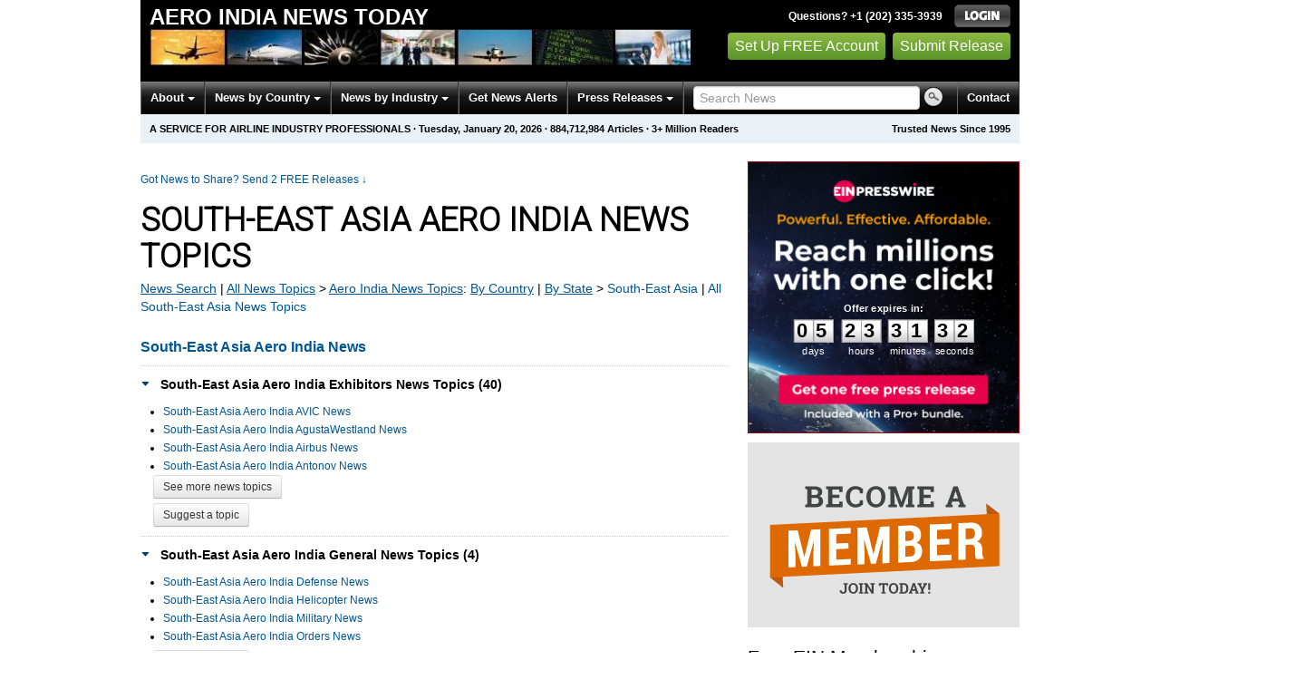

--- FILE ---
content_type: text/html
request_url: https://aeroindia.einnews.com/related_feeds/region/south-east-asia
body_size: 7666
content:
<!DOCTYPE html>
<html lang="en-US" xml:lang="en-US" xmlns="http://www.w3.org/1999/xhtml">
  <head>
    <title>South-East Asia Aero India News News Topics - Aero India News Today - EIN Presswire</title>
    <meta http-equiv="Content-Type" content="text/html; charset=utf-8" />
    <meta name="description" content="South-East Asia Aero India News Topics; Specialized News Sections on South-East Asia Aero India" />
    <meta name="keywords" content="Philippines,Filipino,Vietnam,Korea,Indonesia,Aero India News Monitoring" />
    <meta name="viewport" content="width=device-width, initial-scale=1.0" />
    <meta name="pubdate" content="2026-01-20" />
    <meta name="generator" content="Ramaze" />
    <meta name="author" content="EIN News" />
    <link rel="image_src" href="/images/ein_logo_transparent.png" />
    <link href="/favicon.ico" rel="shortcut icon" type="image/ico" />
    <link href="/css/bootstrap-2.3.1.ein2.min.css?v55493830b-43" media="screen, print" rel="stylesheet" type="text/css" />
    <link href="https://fonts.googleapis.com/css?family=Open+Sans+Condensed:700" rel="stylesheet" type="text/css" />
    <link href="//fonts.googleapis.com/css?family=Roboto:300" rel="stylesheet" type="text/css" />
    <link href="//fonts.googleapis.com/css?family=Lato:300,400,700,400italic" rel="stylesheet" type="text/css" />
    <link href="/css/font-awesome.min.css" media="screen" rel="stylesheet" type="text/css" />
    <link href="/css/jquery-ui-1.10.0.datepicker.min.css" media="screen" rel="stylesheet" type="text/css" />
    <link href="/css/screen_2017p1.css?v55493830b-43" media="screen" rel="stylesheet" type="text/css" />
    <link href="/css/screen_2017p1.css?v55493830b-43" media="print" rel="stylesheet" type="text/css" />
    <!--[if IE]>
      <link href="/css/ie.css?v55493830b-43" media="screen" rel="stylesheet" type="text/css" />
    <![endif]-->
    <!--[if lte IE 7]>
      <link href="/css/ie7.css?v55493830b-43" media="screen" rel="stylesheet" type="text/css" />
    <![endif]-->
    <link href="/css/special_offer.css?v55493830b-43" media="screen" rel="stylesheet" type="text/css" />
    
    
    <script>
      window.dataLayer = window.dataLayer || [];
      window.dataLayer.push({
       'ein_plan_name': '',
       'ein_user_id': 0,
       'ein_user_category': '',
       'ein_promo': '',
       'ein_filtered_path': '',
      });
      window.dataLayer.push({
        'cookie_settings': 'alpha',
      });
      window.dataLayer.push({
       'event': 'lynt_does_something_fishy',
       });
    </script>
    <!-- Google Tag Manager -->
    <script>(function(w,d,s,l,i){w[l]=w[l]||[];w[l].push({'gtm.start':
    new Date().getTime(),event:'gtm.js'});var f=d.getElementsByTagName(s)[0],
    j=d.createElement(s),dl=l!='dataLayer'?'&l='+l:'';j.async=true;j.src=
    'https://www.googletagmanager.com/gtm.js?id='+i+dl;f.parentNode.insertBefore(j,f);
    })(window,document,'script','dataLayer','GTM-KMC2PLL');</script>
    <noscript><iframe src="https://www.googletagmanager.com/ns.html?id=GTM-KMC2PLL" height="0" width="0" style="display:none;visibility:hidden"></iframe></noscript>
    <!-- End Google Tag Manager -->
    <script async="async" src="https://securepubads.g.doubleclick.net/tag/js/gpt.js"></script>
  </head>
  <body>
    <header>
      <div class="header-main">
        <div class="header-left">
          <div class="header-title">
            <div class="masthead-logo">
              <a href="/">Aero India News Today</a>
            </div>
          </div>
          <a class="header-image" href="/">  <img alt="logo" height="41" src="/masthead_banner/airline_2017" width="600" /></a>
        </div>
        <div class="header-right">
          <div>
            <span class="bt">Questions? +1 (202) 335-3939</span>
            <a href="https://aeroindia.einnews.com/login?url=https%3A%2F%2Faeroindia.einnews.com%2Frelated_feeds%2Fregion%2Fsouth-east-asia">
              <img alt="Login" src="/images/bt_login.png" />
            </a>
          </div>
          <div class="btn-area">
            <a class="green_button" href="/account/signup_new?url=https%3A%2F%2Faeroindia.einnews.com%2Frelated_feeds%2Fregion%2Fsouth-east-asia">
              Set Up FREE Account
            </a>
            <a class="green_button" href="https://www.einpresswire.com/why-us?promo=4700" target="_blank">Submit Release</a>
          </div>
        </div>
      </div>
      <div class="navbar-e-holder">
        <div class="navbar-e">
          <div class="expandonly pull-right">
            <form action="/search" enctype="multipart/form-data" method="post">
              <fieldset class="unstyled">
                <input class="text" name="query" placeholder="Search News" type="text" value="" />
                <input alt="Search" class="nbtn" src="/images/bt_search.png" type="image" />
              </fieldset>
            </form>
          </div>
          <button class="navbar-button navbar-mobile" type="button">
            <div class="icon-bar"></div>
            <div class="icon-bar"></div>
            <div class="icon-bar"></div>
          </button>
          <ul class="left-menu menu">
            <li class="about">
              <a class="dropdown-toggle dropdown-on-mouseover" data-target=".navbar-e .about, .navbar-e-sub .about" data-toggle="dropdown" href="/about">
                About
                <b class="caret"></b>
              </a>
            </li>
            <li class="countries">
              <a class="dropdown-toggle dropdown-on-mouseover" data-target=".navbar-e .countries, .navbar-e-sub .countries" data-toggle="dropdown" href="/all_countries" id="menu-regions">
                News by Country
                <b class="caret"></b>
              </a>
            </li>
            <li class="industry">
              <a class="dropdown-toggle dropdown-on-mouseover" data-target=".navbar-e .industry, .navbar-e-sub .industry" data-toggle="dropdown" href="https://www.einnews.com/#by_topics">
                News by Industry
                <b class="caret"></b>
              </a>
            </li>
            <li>
              <a href="/my-newsletters/maker">Get News Alerts</a>
            </li>
            <li class="press-releases">
              <a class="dropdown-toggle dropdown-on-mouseover" data-target=".navbar-e .press-releases, .navbar-e-sub .press-releases" data-toggle="dropdown" href="https://www.einpresswire.com/?promo=4700" id="menu-browse">
                Press Releases
                <b class="caret"></b>
              </a>
            </li>
            <li class="expandonly">
              <a href="https://aeroindia.einnews.com/contact">Contact</a>
            </li>
          </ul>
          <div class="expandhide auto-resize">
            <form action="/search" enctype="multipart/form-data" method="post">
              <fieldset class="unstyled">
                <input class="text" name="query" placeholder="Search News" type="text" value="" />
                <input alt="Search" class="nbtn" src="/images/bt_search.png" type="image" />
              </fieldset>
            </form>
          </div>
          <div class="pull-right navbar-mobile expandhide">
            <ul class="menu">
              <li>
                <a href="https://aeroindia.einnews.com/contact">Contact</a>
              </li>
            </ul>
          </div>
          <div class="pull-right navbar-notmobile expandhide">
            <ul class="menu">
              <li>
                <a href="https://aeroindia.einnews.com/contact">Contact</a>
              </li>
            </ul>
          </div>
        </div>
        <div class="navbar-e-sub">
          <ul class="left-menu menu">
            <li class="about">
              <span class="space">
                About
                <b class="caret"></b>
              </span>
              <ul class="text-left dropdown-menu" role="menu">
                <li>
                  <a href="https://www.einnews.com/company">About EIN Newsdesk</a>
                </li>
                <li>
                  <a href="https://www.einnews.com/help-howto-video/">How-to Videos
                  <i class="fa fa-video-camera"></i></a>
                </li>
                <li>
                  <a href="/services">Services</a>
                </li>
                <li>
                  <a href="https://www.facebook.com/einnews/" target="_blank">EIN Newsdesk on Facebook</a>
                </li>
              </ul>
            </li>
            <li class="countries">
              <span class="space">
                News by Country
                <b class="caret"></b>
              </span>
              <ul class="text-left dropdown-menu" role="menu">
                <li>
                  <a href="/all_countries">News by Country</a>
                </li>
                <li>
                  <a href="/us_states">News by U.S. State</a>
                </li>
              </ul>
            </li>
            <li class="industry">
              <span class="space">
                News by Industry
                <b class="caret"></b>
              </span>
              <ul class="text-left dropdown-menu" role="menu">
                <li>
                  <a href="https://www.einnews.com/#by_topics">News by Industry</a>
                </li>
                <li>
                  <a href="https://agriculture.einnews.com/">Agriculture</a>
                </li>
                <li>
                  <a href="https://automotive.einnews.com/">Automotive</a>
                </li>
                <li>
                  <a href="https://banking.einnews.com/">Banking</a>
                </li>
                <li>
                  <a href="https://education.einnews.com/">Education</a>
                </li>
                <li>
                  <a href="https://energy.einnews.com/">Energy</a>
                </li>
                <li>
                  <a href="https://health.einnews.com/">Healthcare</a>
                </li>
                <li>
                  <a href="https://it.einnews.com/">IT</a>
                </li>
                <li>
                  <a href="https://law.einnews.com/">Law</a>
                </li>
                <li>
                  <a href="https://media.einnews.com/">Media</a>
                </li>
                <li>
                  <a href="https://military.einnews.com/">Military</a>
                </li>
                <li>
                  <a href="https://mining.einnews.com/">Mining</a>
                </li>
                <li>
                  <a href="https://realestate.einnews.com/">Real Estate</a>
                </li>
                <li>
                  <a href="https://tech.einnews.com/">Technology</a>
                </li>
                <li>
                  <a href="https://telecomindustry.einnews.com/">Telecom</a>
                </li>
                <li>
                  <a href="https://travel.einnews.com/">Travel</a>
                </li>
                <li class="divider"></li>
                <li>
                  <a href="https://www.einnews.com/">See More</a>
                </li>
                <li>
                  <a href="/my-newsletters/maker">Create Your Own</a>
                </li>
              </ul>
            </li>
            <li>
              <span class="space">Get News Alerts</span>
            </li>
            <li class="press-releases">
              <span class="space">
                Press Releases
                <b class="caret"></b>
              </span>
              <ul class="text-left dropdown-menu" role="menu">
                <li role="menuitem">
                  <a href="https://www.einpresswire.com/land?promo=4700" target="_blank">Submit Press Release</a>
                </li>
                <li role="menuitem">
                  <a href="https://www.einpresswire.com/featured-press-releases?promo=4700" target="_blank">Browse Featured Press Releases</a>
                </li>
                <li role="menuitem">
                  <a href="https://www.einpresswire.com/all-press-releases?promo=4700" target="_blank">Browse All Press Releases</a>
                </li>
                <li role="menuitem">
                  <a href="/market-research-reports">Market Research Reports</a>
                </li>
              </ul>
            </li>
          </ul>
        </div>
      </div>
      <div class="eh-ribbon">
        <div class="pull-right">
          Trusted News Since 1995
        </div>
        <span class="prof not-if-mobile-w820">A service for airline industry professionals</span>
        <span class="not-if-mobile-w820">&middot;</span>
        <span class="date">Tuesday, January 20, 2026</span>
        <span class="not-if-mobile-w430">
          &middot;
          <a class="article_live_counter" href="/live_feed">884,712,984</a>
          Articles
        </span>
        <span class="not-if-mobile-w550">
          &middot;
          3+ Million Readers
        </span>
      </div>
    </header>
    <div class="main">
      <div class="black_sidebar_on inside">
        <div id="div-gpt-ad-2082147-5" style="margin: 10px 0px;">
        </div>
        <div id="div-gpt-ad-2082147-6"></div>
        <script type="text/javascript" charset="utf-8">
        function createSizeMapping(sizes) {
          let sizeMappingBuilder = window.googletag.sizeMapping();
          sizes.forEach(size => {
            // Adjust the viewport size if you have specific requirements
            sizeMappingBuilder.addSize([0, 0], size);
          });
          return sizeMappingBuilder.build();
        }
        
        window.googletag = window.googletag || { cmd: [] };
        
        googletag.cmd.push(function() {
          let type;
          let t_div;
          if( $(window).width() >= 970 ) {
            let headerMapping = createSizeMapping([[970, 90], [970, 250]]);
            t_div = 'div-gpt-ad-2082147-5';
            window.googletag.defineSlot('/22952752601/header', [[970, 90], [970, 250]], t_div).addService(googletag.pubads()).defineSizeMapping(headerMapping);
            type = 'desktop';
          } else {
            let headerMapping2 = createSizeMapping([[320, 50]]);
            t_div = 'div-gpt-ad-2082147-6';
            window.googletag.defineSlot('/22952752601/header', [[320, 50]], t_div).addService(googletag.pubads()).defineSizeMapping(headerMapping2);
            type = 'mobile';
          }
        
          window.googletag.pubads().setTargeting('site', 'einnews.com');
          window.googletag.pubads().setTargeting('page_url', 'einnews.com');
          window.googletag.pubads().setTargeting('environment', 'prod'); // or staging for development
          window.googletag.pubads().enableSingleRequest();
          window.googletag.enableServices();
        
          window.googletag.display(t_div);
        
          if(console) {
            console.log('Finished asking for google ad (type: ' + type + ')');
          }
        });
        </script>
        <div class="row-fluid">
          <div class="main-content span-m">
            <div class="flash_default">
              
              
            </div>
            <div class="dnc mrae mrae-top">
              <a href="https://www.einpresswire.com/pricing?promo=1501" target="_blank">
                Got News to Share? Send 2 FREE Releases
                <span class="darr">&darr;</span>
              </a>
            </div>
            <div class="masthead-block"><h1 class="subheading-osc g_roboto next">South-East Asia Aero India News Topics</h1></div>
            
            <div class="crumbs fleft">
              <span class="crumbs_fake">
                <a href="https://aeroindia.einnews.com/search">News Search</a>
                |
                <a href="https://www.einnews.com/">All News Topics</a>
                &gt;
                <a href="https://aeroindia.einnews.com/sections">Aero India<span class="hide-on-phone"> News Topics</span></a><span class="hide-on-phone">:</span>
                <span class="hide-on-phone">
                  <a href="https://aeroindia.einnews.com/all_countries" tabindex="-1">By Country</a>
                  |
                  <a href="https://aeroindia.einnews.com/us_states" tabindex="-1">By State</a>
                </span>
              </span>
              
              <span class="hide-on-phone">
              &gt;
              
              <a href="/region/south-east-asia">South-East Asia</a>
              
              |
              <a href="https://www.einnews.com/all_related_feeds/region/south-east-asia">All South-East Asia News Topics</a>
              </span>
            </div>
            
            <div>
              <div class="other-main">
                
                <div class="twolevel">
                  <h2 class="news-group-headline-first main_link">
                    <a href="/region/south-east-asia">South-East Asia Aero India News</a>
                  </h2>
                  <h2 class="news-group-headline">
                    <a class="news-category-active" href="/category/aero-india-exhibitors/south-east-asia" id="aero-india-exhibitors">South-East Asia Aero India Exhibitors News Topics (40)</a>
                  </h2>
                  <div class="news-list" id="feeds_aero-india-exhibitors">
                    <ul class="related-feeds">
                      <li class="">
                        <a href="/regional_news/aero-india-avic/south-east-asia">South-East Asia Aero India AVIC News</a>
                      </li>
                      <li class="">
                        <a href="/regional_news/aero-india-agustawestland/south-east-asia">South-East Asia Aero India AgustaWestland News</a>
                      </li>
                      <li class="">
                        <a href="/regional_news/aero-india-airbus/south-east-asia">South-East Asia Aero India Airbus News</a>
                      </li>
                      <li class="">
                        <a href="/regional_news/aero-india-antonov/south-east-asia">South-East Asia Aero India Antonov News</a>
                      </li>
                      <li class="hidden">
                        <a href="/regional_news/aero-india-bae-systems/south-east-asia">South-East Asia Aero India BAE Systems News</a>
                      </li>
                      <li class="hidden">
                        <a href="/regional_news/aero-india-bell-aircraft/south-east-asia">South-East Asia Aero India Bell Aircraft News</a>
                      </li>
                      <li class="hidden">
                        <a href="/regional_news/aero-india-boeing/south-east-asia">South-East Asia Aero India Boeing News</a>
                      </li>
                      <li class="hidden">
                        <a href="/regional_news/aero-india-bombardier/south-east-asia">South-East Asia Aero India Bombardier News</a>
                      </li>
                      <li class="hidden">
                        <a href="/regional_news/aero-india-comac/south-east-asia">South-East Asia Aero India COMAC News</a>
                      </li>
                      <li class="hidden">
                        <a href="/regional_news/aero-india-cessna/south-east-asia">South-East Asia Aero India Cessna News</a>
                      </li>
                      <li class="hidden">
                        <a href="/regional_news/aero-india-cirrus-design/south-east-asia">South-East Asia Aero India Cirrus Design News</a>
                      </li>
                      <li class="hidden">
                        <a href="/regional_news/aero-india-dassault/south-east-asia">South-East Asia Aero India Dassault News</a>
                      </li>
                      <li class="hidden">
                        <a href="/regional_news/aero-india-diamond-aircraft/south-east-asia">South-East Asia Aero India Diamond Aircraft News</a>
                      </li>
                      <li class="hidden">
                        <a href="/regional_news/aero-india-eads/south-east-asia">South-East Asia Aero India EADS News</a>
                      </li>
                      <li class="hidden">
                        <a href="/regional_news/aero-india-embraer/south-east-asia">South-East Asia Aero India Embraer News</a>
                      </li>
                      <li class="hidden">
                        <a href="/regional_news/aero-india-eurocopter/south-east-asia">South-East Asia Aero India Eurocopter News</a>
                      </li>
                      <li class="hidden">
                        <a href="/regional_news/aero-india-finmeccanica/south-east-asia">South-East Asia Aero India Finmeccanica News</a>
                      </li>
                      <li class="hidden">
                        <a href="/regional_news/aero-india-ge-aviation/south-east-asia">South-East Asia Aero India GE Aviation News</a>
                      </li>
                      <li class="hidden">
                        <a href="/regional_news/aero-india-general-dynamics/south-east-asia">South-East Asia Aero India General Dynamics News</a>
                      </li>
                      <li class="hidden">
                        <a href="/regional_news/aero-india-goodrich/south-east-asia">South-East Asia Aero India Goodrich News</a>
                      </li>
                      <li class="hidden">
                        <a href="/regional_news/aero-india-gripen-saab/south-east-asia">South-East Asia Aero India Gripen SAAB News</a>
                      </li>
                      <li class="hidden">
                        <a href="/regional_news/aero-india-gulfstream-aerospace/south-east-asia">South-East Asia Aero India Gulfstream Aerospace News</a>
                      </li>
                      <li class="hidden">
                        <a href="/regional_news/aero-india-hindustan-aeronautics/south-east-asia">South-East Asia Aero India Hindustan Aeronautics News</a>
                      </li>
                      <li class="hidden">
                        <a href="/regional_news/aero-india-honda-aircraft/south-east-asia">South-East Asia Aero India Honda Aircraft News</a>
                      </li>
                      <li class="hidden">
                        <a href="/regional_news/aero-india-honeywell/south-east-asia">South-East Asia Aero India Honeywell News</a>
                      </li>
                      <li class="hidden">
                        <a href="/regional_news/aero-india-kawasaki-heavy/south-east-asia">South-East Asia Aero India Kawasaki Heavy News</a>
                      </li>
                      <li class="hidden">
                        <a href="/regional_news/aero-india-latecoere/south-east-asia">South-East Asia Aero India Latecoere News</a>
                      </li>
                      <li class="hidden">
                        <a href="/regional_news/aero-india-learjet/south-east-asia">South-East Asia Aero India Learjet News</a>
                      </li>
                      <li class="hidden">
                        <a href="/regional_news/aero-india-lockheed/south-east-asia">South-East Asia Aero India Lockheed News</a>
                      </li>
                      <li class="hidden">
                        <a href="/regional_news/aero-india-mitsubishi-heavy/south-east-asia">South-East Asia Aero India Mitsubishi Heavy News</a>
                      </li>
                      <li class="hidden">
                        <a href="/regional_news/aero-india-mooney-airplane/south-east-asia">South-East Asia Aero India Mooney Airplane News</a>
                      </li>
                      <li class="hidden">
                        <a href="/regional_news/aero-india-northrop-grumman/south-east-asia">South-East Asia Aero India Northrop Grumman News</a>
                      </li>
                      <li class="hidden">
                        <a href="/regional_news/aero-india-piper/south-east-asia">South-East Asia Aero India Piper News</a>
                      </li>
                      <li class="hidden">
                        <a href="/regional_news/aero-india-pratt-whitney/south-east-asia">South-East Asia Aero India Pratt &amp; Whitney News</a>
                      </li>
                      <li class="hidden">
                        <a href="/regional_news/aero-india-rolls-royce/south-east-asia">South-East Asia Aero India Rolls-Royce News</a>
                      </li>
                      <li class="hidden">
                        <a href="/regional_news/aero-india-sikorsky/south-east-asia">South-East Asia Aero India Sikorsky News</a>
                      </li>
                      <li class="hidden">
                        <a href="/regional_news/aero-india-spirit-aerosystems/south-east-asia">South-East Asia Aero India Spirit AeroSystems News</a>
                      </li>
                      <li class="hidden">
                        <a href="/regional_news/aero-india-sukhoi/south-east-asia">South-East Asia Aero India Sukhoi News</a>
                      </li>
                      <li class="hidden">
                        <a href="/regional_news/aero-india-thales/south-east-asia">South-East Asia Aero India Thales News</a>
                      </li>
                      <li class="hidden">
                        <a href="/regional_news/aero-india-tupolev/south-east-asia">South-East Asia Aero India Tupolev News</a>
                      </li>
                      <li class="see-all">
                        <a class="btn btn-small" href="/category/aero-india-exhibitors/south-east-asia">See more news topics</a>
                      </li>
                      <li class="suggest-topic">
                        <a class="btn btn-small" href="/suggest_topic?see_all_url=%2Fcategory%2Faero-india-exhibitors%2Fsouth-east-asia">Suggest a topic</a>
                      </li>
                    </ul>
                  </div>
                  <h2 class="news-group-headline">
                    <a class="news-category-active" href="/category/aero-india-general/south-east-asia" id="aero-india-general">South-East Asia Aero India General News Topics (4)</a>
                  </h2>
                  <div class="news-list" id="feeds_aero-india-general">
                    <ul class="related-feeds">
                      <li class="">
                        <a href="/regional_news/aero-india-defense/south-east-asia">South-East Asia Aero India Defense News</a>
                      </li>
                      <li class="">
                        <a href="/regional_news/aero-india-helicopter/south-east-asia">South-East Asia Aero India Helicopter News</a>
                      </li>
                      <li class="">
                        <a href="/regional_news/aero-india-military/south-east-asia">South-East Asia Aero India Military News</a>
                      </li>
                      <li class="">
                        <a href="/regional_news/aero-india-orders/south-east-asia">South-East Asia Aero India Orders News</a>
                      </li>
                      <li class="suggest-topic">
                        <a class="btn btn-small" href="/suggest_topic?see_all_url=%2Fcategory%2Faero-india-general%2Fsouth-east-asia">Suggest a topic</a>
                      </li>
                    </ul>
                  </div>
                </div>
              </div>
            </div>
          </div>
          <div class="sidebar span-s" role="complementary">
            <div class="inside">
              <div class="sidebar-white-block">
                <div class="cdpos-dynamic full-click special_offer_year_end">
                  <a href="https://www.einpresswire.com/pricing?promo=4700">
                    <img badge_placement="plan_proplus" class="cdpos-dynamic full" countdown_color_scheme="light" countdown_scale="0.8" countdown_x="50" countdown_y="58" height="298" key="image_300" skip_text="skip_text" src="/assets-d/432942e6-9d9f-4bde-a603-c2d9499576ff.png" width="298" />
                  </a>
                  <p class="little_bigger timeto-responsive">
                    <input class="replace_by_timeto" data-font-size="28" data-theme="white" type="hidden" value="516696" />
                    <b>06 days 23:31:36</b>
                  </p>
                </div>
                
                <div class="am-sidebar">
                  <div class="bm-img">
                    <a href="/account/signup_new?url=https%3A%2F%2Faeroindia.einnews.com%2Frelated_feeds%2Fregion%2Fsouth-east-asia">
                      <img alt="Become a Member - Join Today!" src="/images/2017/become-member-300.png" />
                    </a>
                  </div>
                  <div class="as-item-w">
                    <div class="as-title" style="font-size: 21px;">
                      Free EIN Membership Includes:
                    </div>
                    <div class="as-block">
                      <ul>
                        <li>Track news from thousands of sources</li>
                        <li>Submit news sources for inclusion in our news tracking algorithm</li>
                        <li>Build your own customized email newsletters</li>
                        <li>Use of our RSS Feeds</li>
                        <li>Includes a complimentary EIN Presswire account plus 1-free release</li>
                        <li>Uncluttered & advertising free news pages</li>
                      </ul>
                    </div>
                  </div>
                </div>
              </div>
            </div>
          </div>
        </div>
      </div>
    </div>
    <footer>
      <div class="sitemap">
        <h2 class="subheading-osc g_roboto">News Monitoring and Press Release Distribution Tools</h2>
        <div class="row-fluid">
          <div class="span3">
            <section>
              <h3>News Topics</h3>
              <ul role="menu">
                <li>
                  <a href="https://www.einnews.com/">All News Topics</a>
                </li>
                <li role="menuitem">
                  <a href="/sections" tabindex="-1">Aero India News Topics</a>
                </li>
                <li role="menuitem">
                  <a href="/all_countries" tabindex="-1">Aero India News by Country</a>
                </li>
              </ul>
            </section>
            <section>
              <h3>Newsletters</h3>
              <ul role="menu">
                <li role="menuitem">
                  <a href="/my-newsletters/maker">Create Newsletter</a>
                </li>
                <li role="menuitem">
                  <a href="/my-newsletters/create_preset">Search Newsletters</a>
                </li>
                <li role="menuitem">
                  <a href="/all_newsletters">Browse Newsletters</a>
                </li>
              </ul>
            </section>
          </div>
          <div class="span3">
            <section>
              <h3>Press Releases</h3>
              <ul role="menu">
                <li role="menuitem">
                  <a href="https://www.einpresswire.com/land?promo=4700" target="_blank">Submit Press Release</a>
                </li>
                <li role="menuitem">
                  <a href="https://www.einpresswire.com/featured-press-releases?promo=4700" target="_blank">Browse Featured Press Releases</a>
                </li>
                <li role="menuitem">
                  <a href="https://www.einpresswire.com/all-press-releases?promo=4700" target="_blank">Browse All Press Releases</a>
                </li>
                <li role="menuitem">
                  <a href="/market-research-reports">Market Research Reports</a>
                </li>
              </ul>
            </section>
            <section>
              <h3>Events & Conferences</h3>
              <ul role="menu">
                <li role="menuitem">
                  <a href="https://www.einnews.com/events/search" title="Search Events and Conferences">Search Events</a>
                </li>
                <li class="highlight" role="menuitem">
                  <a href="https://www.einnews.com/events/" title="All Events and Conferences">Browse Events</a>
                </li>
              </ul>
            </section>
          </div>
          <div class="span3">
            <section>
              <h3>RSS Feeds</h3>
              <ul role="menu">
                <li role="menuitem">
                  <a href="/my-newsletters/maker">Create RSS Feed</a>
                </li>
                <li role="menuitem">
                  <a href="/my-rss/create_preset">Search RSS Feeds</a>
                </li>
                <li role="menuitem">
                  <a href="/all_rss">Browse RSS Feeds</a>
                </li>
              </ul>
            </section>
            <section>
              <h3>Other Services</h3>
              <ul role="menu">
                <li role="menuitem">
                  <a href="https://www.einpresswire.com/world-media-directory/?promo=4700" target="_blank">World Media Directory</a>
                </li>
                <li role="menuitem">
                  <a href="https://www.newsplugin.com/">NewsPlugin for Wordpress</a>
                </li>
                <li role="menuitem">
                  <a href="https://uspolitics.einnews.com/blog/archive_uspolitics_einnews_columnists">Blog Op/Ed</a>
                </li>
              </ul>
            </section>
          </div>
          <div class="span3">
            <section>
              <h3>Questions?</h3>
              <ul role="menu">
                <li role="menuitem">
                  <a href="/about">About EIN Newsdesk</a>
                </li>
                <li role="menuitem">
                  <a href="https://www.einnews.com/help-howto-video/">How-to Videos</a>
                </li>
                <li role="menuitem">
                  <a href="/terms">Terms &amp; Conditions</a>
                </li>
                <li role="menuitem">
                  <a href="/legal/editorial-guidelines">Editorial Guidelines</a>
                </li>
                <li role="menuitem">
                  <a href="/privacy_policy">Privacy Policy</a>
                </li>
                <li role="menuitem">
                  <a href="/contact_us">Contact</a>
                </li>
              </ul>
            </section>
            <br />
            <section>
              <ul role="menu">
                <li role="menuitem">
                  <a href="https://aeroindia.einnews.com/login?url=https%3A%2F%2Faeroindia.einnews.com%2Frelated_feeds%2Fregion%2Fsouth-east-asia">Login</a>
                </li>
                <li role="menuitem">
                  <a href="https://aeroindia.einnews.com/account/signup">Sign Up</a>
                </li>
              </ul>
            </section>
          </div>
        </div>
      </div>
    </footer>
    <div class="footer">
      <p>
        <b>Aero India News Today</b>
        by
        <a href="https://www.einnews.com/">EIN Newsdesk</a>
        &
        <a href="https://www.einpresswire.com/">EIN Presswire</a>
        (a <a href="https://www.einpresswire.com/">press release distribution</a> service)
      </p>
      <p>
        Follow EIN Presswire on
        <a href="https://www.facebook.com/einpresswire" target="_blank">Facebook</a>,
        <a href="https://www.linkedin.com/company/einpresswire/" target="_blank">LinkedIn</a>
        and
        <a href="https://einpresswire.substack.com/" target="_blank">Substack</a>
      </p>
      <p>
        <a href="http://www.newsmatics.com/">Newsmatics Inc.</a>, 1025 Connecticut Avenue NW, Suite 1000, Washington, DC 20036
        &middot; <a href="/contact_us">Contact</a>
        &middot; <a href="https://www.einnews.com/about">About</a>
      </p>
      <p>
        &copy; 1995-2026 Newsmatics Inc. &middot;
        All Rights Reserved
        &middot;
        <a href="/legal/terms">General Terms &amp; Conditions</a>
        &middot;
        <a href="/legal/privacy">Privacy Policy</a>
        &middot;
        <a data-cc="show-preferencesModal" href="#">Cookie Settings</a>
      </p>
    </div>
    <div class="footer-gdpr confirmed">
      <p>
        By continuing to use this site, you agree to our <a href="/legal/terms">Terms & Conditions</a>, last updated on September 30, 2025.
      </p>
      <button class="close"><svg aria-hidden="true" focusable="false" role="img" viewBox="0 0 352 512" xmlns="http://www.w3.org/2000/svg">&times;
      <path d="M242.72 256l100.07-100.07c12.28-12.28 12.28-32.19 0-44.48l-22.24-22.24c-12.28-12.28-32.19-12.28-44.48 0L176 189.28 75.93 89.21c-12.28-12.28-32.19-12.28-44.48 0L9.21 111.45c-12.28 12.28-12.28 32.19 0 44.48L109.28 256 9.21 356.07c-12.28 12.28-12.28 32.19 0 44.48l22.24 22.24c12.28 12.28 32.2 12.28 44.48 0L176 322.72l100.07 100.07c12.28 12.28 32.2 12.28 44.48 0l22.24-22.24c12.28-12.28 12.28-32.19 0-44.48L242.72 256z" fill="currentColor"></path></svg></button>
    </div>
    
    <ul class="hamburger-submenu hidden">
      <li class="first sbcm_item" data-sbcm="publications">
        <a class="sbcm_title icon-list" href="https://www.einnews.com/publications">
          News Topics
          <b class="caret"></b>
        </a>
        <ul class="collapse in masked with-menu" role="menu">
          <li class="keep_pre" role="menuitem">
            <a href="/search" tabindex="-1">Power Search</a>
          </li>
          <li class="keep_pre" role="menuitem">
            <a href="https://www.einnews.com/" tabindex="-1">All News Topics</a>
          </li>
          <li class="keep_pre noexpand" role="menuitem">
            <a href="https://airlines.einnews.com/sections" tabindex="-1">Airline Industry News Topics</a>
          </li>
          <li class="keep_pre noexpand" role="menuitem">
            <a href="/" tabindex="-1">Aero India News</a>
          </li>
          <li class="keep_pre noexpand" role="menuitem">
            <a href="/sections" tabindex="-1">Aero India News Topics</a>
          </li>
          <li class="keep_pre noexpand" role="menuitem">
            <a href="/all_countries" tabindex="-1">Aero India News by Country</a>
          </li>
          <li class="keep_pre noexpand" role="menuitem">
            <a href="/us_states" tabindex="-1">Aero India News by U.S. State</a>
          </li>
          <li class="keep_post" role="menuitem">
            <a href="https://www.einpresswire.com/world-media-directory/?promo=4700" tabindex="-1" target="_blank">South-East Asia Media Directory</a>
          </li>
          <li class="keep_post" role="menuitem">
            <a href="/live_feed" tabindex="-1">Live Feed Wire</a>
          </li>
          <li class="keep_post" role="menuitem">
            <a href="https://uspolitics.einnews.com/blog/archive_uspolitics_einnews_columnists" tabindex="-1">Blog Op/Ed</a>
          </li>
        </ul>
      </li>
      <li class="sbcm_item" data-sbcm="press_releases">
        <a class="sbcm_title icon-share-alt" href="https://www.einpresswire.com/land?promo=4700">
          Press Releases
          <b class="caret"></b>
        </a>
        <ul class="with-menu masked collapse" role="menu">
          <li role="menuitem">
            <div class="pull-right num pr_articles_num">0</div>
            <a href="https://www.einpresswire.com/land" target="_blank">
              My Press Releases
              <span class="num2 pr_articles_num">(0)</span>
            </a>
          </li>
          <li class="highlight" role="menuitem">
            <a href="https://www.einpresswire.com/land?promo=4700" target="_blank">Submit Release</a>
          </li>
          <li role="menuitem">
            <a href="/pr_archive">Browse Aero India Press Releases</a>
          </li>
          <li role="menuitem">
            <a href="https://www.einpresswire.com/featured-press-releases" target="_blank">Browse Featured Releases</a>
          </li>
          <li role="menuitem">
            <a href="https://www.einpresswire.com/all-press-releases" target="_blank">Browse All Releases</a>
          </li>
        </ul>
      </li>
      <li class="sbcm_item" data-sbcm="rss">
        <a class="icon-feed locked sbcm_title" href="https://aeroindia.einnews.com/account/signup_new?url=%2Fmy-rss%2F">
          RSS Feeds
          <b class="caret"></b>
        </a>
        <ul class="with-menu masked collapse" role="menu">
          <li role="menuitem">
            <div class="pull-right num rss_num">
              0
            </div>
            <a href="/my-rss/">
              My RSS Feeds
              <span class="num2 rss_num">(0)</span>
            </a>
          </li>
          <li role="menuitem">
            <a href="/my-rss/create_custom">Create RSS Feed</a>
          </li>
          <li role="menuitem">
            <a href="/my-rss/create_preset">Search RSS Feeds</a>
          </li>
          <li role="menuitem">
            <a href="/all_rss">Browse RSS Feeds</a>
          </li>
          <li role="menuitem">
            <a href="/my-rss/recent_pages">Recently Visited News Feeds</a>
          </li>
        </ul>
      </li>
      <li class="sbcm_item" data-sbcm="newsletters">
        <a class="icon-envelope locked sbcm_title" href="https://aeroindia.einnews.com/account/signup_new?url=%2Fmy-newsletters%2F">
          Newsletters
          <b class="caret"></b>
        </a>
        <ul class="with-menu masked collapse" role="menu">
          <li role="menuitem">
            <div class="pull-right num newsletters_num">
              0
            </div>
            <a href="/my-newsletters/">
              My Newsletters
              <span class="num2 newsletters_num">(0)</span>
            </a>
          </li>
          <li role="menuitem">
            <a href="/my-newsletters/create_custom">Create Newsletter</a>
          </li>
          <li role="menuitem">
            <a href="/my-newsletters/create_preset">Search Newsletters</a>
          </li>
          <li role="menuitem">
            <a href="/all_newsletters">Browse Newsletters</a>
          </li>
          <li role="menuitem">
            <a href="/my-newsletters/recent_pages">Recently Visited News Feeds</a>
          </li>
        </ul>
      </li>
      <li class="sbcm_item" data-sbcm="events">
        <a class="icon-calendar locked sbcm_title" href="https://aeroindia.einnews.com/account/signup_new?url=%2Faccount%2Fevents%2F">
          Events &amp; Conferences
          <b class="caret"></b>
        </a>
        <ul class="with-menu masked collapse" role="menu">
          <li role="menuitem">
            <div class="pull-right num events_num">0</div>
            <a href="/account/events/">
              My Events
              <span class="num2 events_num">(0)</span>
            </a>
          </li>
          <li class="highlight" role="menuitem">
            <a href="https://www.einnews.com/events/search" title="Search Events and Conferences">Search Events</a>
          </li>
          <li class="highlight" role="menuitem">
            <a href="https://www.einnews.com/events/" title="All Events and Conferences">Browse Events</a>
          </li>
        </ul>
      </li>
      <li class="sbcm_item" data-sbcm="topics">
        <a class="icon-star locked sbcm_title" href="https://aeroindia.einnews.com/account/signup_new?url=%2Fmy-topics%2F">
          My Topics
          <b class="caret"></b>
        </a>
        <ul class="with-menu masked collapse" role="menu">
          <li role="menuitem">
            <div class="pull-right num bookmarks_num">
              0
            </div>
            <a href="/my-topics/">
              My Topics
              <span class="num2 bookmarks_num">(0)</span>
            </a>
          </li>
          <li class="add_bookmark_link hidden" role="menuitem">
            <a class="over-register_uc" href="#">Add to My Topics</a>
          </li>
          <li role="menuitem">
            <a href="/my-newsletters/recent_pages">Recently Visited News Feeds</a>
          </li>
        </ul>
      </li>
      <li class="sbcm_item" data-sbcm="visited">
        <a class="icon-control-rewind locked sbcm_title" href="https://aeroindia.einnews.com/account/signup_new?url=https%3A%2F%2Faeroindia.einnews.com%2Frelated_feeds%2Fregion%2Fsouth-east-asia">
          Recently Visited
          <b class="caret"></b>
        </a>
        <ul class="with-menu masked collapse" role="menu">
          
        </ul>
      </li>
    </ul>
    <div id="submenus-moved">
    </div>
    
    <script src="//ajax.googleapis.com/ajax/libs/jquery/1.11.1/jquery.min.js" type="text/javascript"></script>
    <script src="/js/jquery.blockUI-2.55.cookie-1.4.1.flowtype.js" type="text/javascript"></script>
    <script src="/js/jquery.newsticker.js" type="text/javascript"></script>
    <script src="/js/bootstrap-2.3.1.ein.min.js" type="text/javascript"></script>
    <!--[if lt IE 9]>
    <script src="/js/excanvas.min.js" type="text/javascript"></script>
    <![endif]-->
    <script src="/js/base_functions_2013s.js?v55493830b-43" type="text/javascript"></script>
    <script src="/js/functions_2015a1.js?v55493830b-43" type="text/javascript"></script>
    <script src="/js/functions_2013.js?v55493830b-43" type="text/javascript"></script>
    <script src="/js/jquery.timeTo-1.0.13.min.js?v55493830b-43" type="text/javascript"></script>
    <!-- Start Alexa Certify Javascript -->
    <script type="text/javascript">
    _atrk_opts = { atrk_acct:"25CMp1IW1d10Io", domain:"einnews.com",dynamic: true};
    (function() { var as = document.createElement('script'); as.type = 'text/javascript'; as.async = true; as.src = "https://d31qbv1cthcecs.cloudfront.net/atrk.js"; var s = document.getElementsByTagName('script')[0];s.parentNode.insertBefore(as, s); })();
    </script>
    <noscript><img src="https://d5nxst8fruw4z.cloudfront.net/atrk.gif?account=25CMp1IW1d10Io" style="display:none" height="1" width="1" alt="" /></noscript>
    <!-- End Alexa Certify Javascript -->
    <!--[if IE 7]>
    <script type="text/javascript" src="/js/json2.js"></script>
    <![endif]-->
  </body>
</html>


--- FILE ---
content_type: text/html; charset=utf-8
request_url: https://www.google.com/recaptcha/api2/aframe
body_size: 141
content:
<!DOCTYPE HTML><html><head><meta http-equiv="content-type" content="text/html; charset=UTF-8"></head><body><script nonce="1p40Eq2JnZqNp-KzQLCUNw">/** Anti-fraud and anti-abuse applications only. See google.com/recaptcha */ try{var clients={'sodar':'https://pagead2.googlesyndication.com/pagead/sodar?'};window.addEventListener("message",function(a){try{if(a.source===window.parent){var b=JSON.parse(a.data);var c=clients[b['id']];if(c){var d=document.createElement('img');d.src=c+b['params']+'&rc='+(localStorage.getItem("rc::a")?sessionStorage.getItem("rc::b"):"");window.document.body.appendChild(d);sessionStorage.setItem("rc::e",parseInt(sessionStorage.getItem("rc::e")||0)+1);localStorage.setItem("rc::h",'1768883306812');}}}catch(b){}});window.parent.postMessage("_grecaptcha_ready", "*");}catch(b){}</script></body></html>

--- FILE ---
content_type: text/javascript
request_url: https://app.prijmout-cookies.cz/api/get_ip_script
body_size: -151
content:
var lynt_country = 'US'; var lynt_ip = '3.144.132.199';

--- FILE ---
content_type: application/javascript; charset=utf-8
request_url: https://fundingchoicesmessages.google.com/f/AGSKWxWqmX8kuASfIrwKnVyBqeLcW-XnpzxJXWGDHDj-mdAyg00o_YrzKhgdrPqOHw_YhGr-3z5hOii6WLgiTxy44_csE0eITBORvKf4pGMEU_LkytO9cAMXE9YkD0dGXBwz51yoBZUMa-2Pvd9jG_isMfWAOFcdh0tgnx5y-e5kcmdF1CqhhK2TuCILMJ0A/_/msn-exo-/skins/ads-_theme/ads//GoogleAdBg._468x60-
body_size: -1292
content:
window['23ec05ad-116a-481c-900a-161e9f7a139a'] = true;